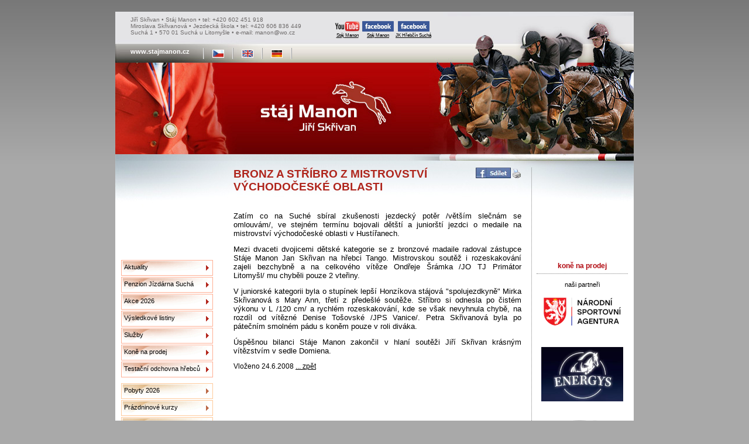

--- FILE ---
content_type: text/html
request_url: http://lh022300.montano.levny-hosting.cz/a-bronz-a-stribro-z-mistrovstvi-vychodoceske-oblasti-2008-06-24
body_size: 14044
content:
<!DOCTYPE html PUBLIC "-//W3C//DTD XHTML 1.0 Strict//EN" "http://www.w3.org/TR/xhtml1/DTD/xhtml1-strict.dtd">
<html xmlns="http://www.w3.org/1999/xhtml" xml:lang="cs" lang="cs">
	<head>
		
		<meta http-equiv="Content-Type" content="text/html; charset=utf-8" />
		<meta http-equiv="Content-language" content="cs" />
		<meta name="author" content="Martin Edlman"/>
		<title>BRONZ A STŘÍBRO Z MISTROVSTVÍ VÝCHODOČESKÉ OBLASTI | Stáj Manon</title>
		<meta name="description" content="" />
		<meta name="keywords" content="" />
		<link rel="stylesheet" href="/css/stajmanon.css" media="screen" type="text/css" />
		<link rel="stylesheet" href="/lib/css/prettyPhoto.min.css" media="screen" type="text/css" />
		<link rel="shortcut icon" href="/images/favicon.ico" />
		<script type="text/javascript" src="/lib/jquery/jquery-1.6.1.min.js"></script>
		<script type="text/javascript" src="/lib/jquery/jquery.prettyPhoto.min.js"></script>
		<script>
			$(document).ready(function(){
				// prepinani zobrazeni v archivu aktualit
				$('a.toggle').click(function(event) {
					//alert(this.id + ' - ' + $('#' + this.id + '-icon').attr('id'));
					if($('#' + this.id + '-icon').attr('alt') == 'v') {
						//alert('open - closing');
						$('#' + this.id + '-icon').attr({'src' : '/images/icon-section-closed.gif', 'alt' : '>'});
					} else {
						//alert('closed - opening');
						$('#' + this.id + '-icon').attr({'src' : '/images/icon-section-open.gif', 'alt' : 'v'});
					}
					$('#' + this.id + '-pane').slideToggle('fast');
					$('#' + this.id + '-pane').toggleClass('collapsed');
					event.preventDefault();
				});

				// zobrazovani/skryvani vysledku na str. Vysledky
				$('p.collapse a').click(function(event) {
					$(this).parents('div.result').toggleClass("collapsed");
					event.preventDefault();
				});

				$("a[rel='external']").attr("target", "_blank");

				// zobrzovani fotek s rel='pretyPhoto' pomoci jQuery pretyPhoto
				$("a[rel^='prettyPhoto']").prettyPhoto({theme: 'dark_rounded'});
			});
		</script>
	</head>
	
	<body>

		<div id="page-out">
		
			<div id="top">
				<div id="contact">
					Jiří Skřivan &#149; Stáj Manon &#149; tel: +420 602 451 918<br/>
					Miroslava Skřivanová &#149; Jezdecká škola &#149; tel: +420 606 836 449<br/>
					Suchá 1 &#149; 570 01 Suchá u Litomyšle &#149; e-mail: manon@wo.cz
				</div>
				<div id="links">
					<a rel="external" href="http://www.youtube.com/user/stajmanon"><img src="/images/youtube-logo.png" alt="YouTube" /><br />Stáj Manon</a>
					<a rel="external" href="https://www.facebook.com/stajmanon.jiriskrivan"><img src="/images/facebook-logo.png" alt="Facebook" /><br />Stáj Manon</a>
					<a rel="external" href="https://www.facebook.com/pages/Jezdeck%C3%BD-klub-h%C5%99eb%C4%8D%C3%ADn-Such%C3%A1/516704915049527"><img src="/images/facebook-logo.png" alt="Facebook" /><br />JK Hřebčín Suchá</a>
				</div>
				<div class="clear"></div>
				<div id="langs"><div>www.stajmanon.cz</div>
					<ul><li><img src="/images/pipe.gif" alt="|" /></li>
							<li><a href="/cs/index.php" title="Česky"><img src="/images/cesky.jpg" alt="Česky" /></a></li>
							<li><img src="/images/pipe.gif" alt="|" /></li>
							<li><a href="/en/index.php" title="English"><img src="/images/english.jpg" alt="English" /></a></li>
							<li><img src="/images/pipe.gif" alt="|" /></li>
							<li><a href="/de/index.php" title="Deutsch"><img src="/images/deutsch.jpg" alt="Deutsch" /></a></li>
							<li><img src="/images/pipe.gif" alt="|" /></li>
					</ul>
				</div>
			</div>
			
			<div class="clear"></div>

			<div id="page">

				<div id="main-menu">
					<object classid="clsid:d27cdb6e-ae6d-11cf-96b8-444553540000" codebase="http://fpdownload.macromedia.com/pub/shockwave/cabs/flash/swflash.cab#version=6,0,0,0" width="156" height="156" id="tech" align="middle">
						<param name="allowScriptAccess" value="sameDomain" />
						<param name="movie" value="/images/flash/top-photo.swf?xml_path=/images/flash/menu.xml" />
						<param name="quality" value="high" />
						<param name="wmode" value="opaque" />
						<embed src="/images/flash/top-photo.swf?xml_path=/images/flash/menu.xml" wmode="opaque" quality="high" width="156" height="156" name="tech" align="middle" allowScriptAccess="sameDomain" type="application/x-shockwave-flash" pluginspage="http://www.macromedia.com/go/getflashplayer" />
					</object>
					
					<ul class="menu-block1">
						
						<li><a href="aktuality.php">Aktuality</a></li>
						
						<li><a href="penzion-jizdarna-sucha.php">Penzion&nbsp;Jízdárna&nbsp;Suchá</a></li>
						
						<li><a href="akce.php">Akce&nbsp;2026</a></li>
						
						<li><a href="vysledky.php">Výsledkové&nbsp;listiny</a></li>
						
						<li><a href="sluzby.php">Služby</a></li>
						
						<li><a href="kone-na-prodej.php">Koně&nbsp;na&nbsp;prodej</a></li>
						
						<li><a href="testacni-odchovna-hrebcu.php">Testační&nbsp;odchovna&nbsp;hřebců</a></li>
						
					</ul>
					
					<ul class="menu-block2">
						
						<li><a href="jezdecka-skola.php">Pobyty&nbsp;2026</a></li>
						
						<li><a href="prazdninove-kurzy.php">Prázdninové&nbsp;kurzy</a></li>
						
						<li><a href="jezdecky-klub.php">Jezdecká&nbsp;škola</a></li>
						
						<li><a href="fotogalerie.php">Fotogalerie</a></li>
						
					</ul>
					
					<ul class="menu-block3">
						
						<li><a href="staj-manon.php">Stáj&nbsp;Manon</a></li>
						
						<li><a href="uspechy.php">Úspěchy</a></li>
						
						<li><a href="jiri-skrivan.php">Jiří&nbsp;Skřivan</a></li>
						
						<li><a href="kontakt.php">Kontakt</a></li>
						
					</ul>
					
					<div style="width:100%;height:130px;text-align:center;" id="overena-firma"><a href="http://www.netfirmy.cz/firma/18207-skrivan-jiri-staj-manon/" target="_blank" style="height:90px;display:block;" title="Skřivan Jiří - Stáj MANON - netfirmy.cz"><img src="http://files.netorg.cz/stamp/np/np130-red-p1.png" alt="Skřivan Jiří - Stáj MANON - netfirmy.cz" style="margin:0;padding:0;border:0;"></a><a href="http://www.netfirmy.cz/katalog/chovatelstvi/jizdarny-a-konske-rance/" target="_blank" style="height:40px;display:block;" title="Jízdárny a koňské ranče - netfirmy.cz"><img src="http://files.netorg.cz/stamp/np/np130-red-p2.png" alt="Jízdárny a koňské ranče - netfirmy.cz" style="margin:0;padding:0;border:0;"></a></div>
					<div class="counter">
						Počet přístupů: 78592
						
						
					</div>
				</div>
				
				
				<div id="content">
					
<h1>BRONZ A STŘÍBRO Z MISTROVSTVÍ VÝCHODOČESKÉ OBLASTI</h1>
<p align="justify"><font face="arial,helvetica,sans-serif" size="2">Zatím co na Suché sbíral zkušenosti jezdecký potěr /větším slečnám se omlouvám/, ve stejném termínu bojovali dětští a juniorští jezdci o medaile na mistrovství východočeské oblasti v Hustířanech.</font></p><p align="justify"><font face="arial,helvetica,sans-serif" size="2">Mezi dvaceti dvojicemi dětské kategorie se z bronzové madaile radoval zástupce Stáje Manon Jan Skřivan na hřebci Tango. Mistrovskou soutěž i rozeskakování zajeli bezchybně a na celkového vítěze Ondřeje Šrámka /JO TJ Primátor Litomyšl/ mu chyběli pouze 2 vteřiny.</font></p><p align="justify"><font face="arial,helvetica,sans-serif" size="2">V juniorské kategorii byla o stupínek lepší Honzíkova stájová &quot;spolujezdkyně&quot; Mirka Skřivanová s Mary Ann, třetí z předešlé soutěže. Stříbro si odnesla po čistém výkonu v L /120 cm/ a rychlém rozeskakování, kde se však nevyhnula chybě, na rozdíl od vítězné Denise Tošovské /JPS Vanice/. Petra Skřivanová byla po pátečním smolném pádu s koněm pouze v roli diváka.</font></p><p align="justify"><font face="arial,helvetica,sans-serif" size="2">Úspěšnou bilanci Stáje Manon zakončil v hlaní soutěži Jiří Skřivan krásným vítězstvím v sedle Domiena.</font></p>
<p>Vloženo 24.6.2008 <a href="aktuality.php">... zpět</a></p>


					
					<div id="share">
						<a href="http://www.facebook.com/share.php?u=http%3A%2F%2Flh022300.montano.levny-hosting.cz%2Fa-bronz-a-stribro-z-mistrovstvi-vychodoceske-oblasti-2008-06-24" title="Sdílet na Facebooku" target="fb"><img src="/images/fb-sdilet.png" alt="Sdílet na Facebooku" /></a>
						
						<a href="/a-bronz-a-stribro-z-mistrovstvi-vychodoceske-oblasti-2008-06-24?print=1" title="Vytisknout" target="print"><img src="/images/printer.png" alt="vytisknout" /></a>
						
						
						
						</div>
					
				</div>
				
				
				<!-- partneri -->
				<div id="partners">
					<object classid="clsid:d27cdb6e-ae6d-11cf-96b8-444553540000" codebase="http://fpdownload.macromedia.com/pub/shockwave/cabs/flash/swflash.cab#version=6,0,0,0" width="156" height="156" id="tech" align="middle">
						<param name="allowScriptAccess" value="sameDomain" />
						<param name="movie" value="/images/flash/top-photo.swf?xml_path=/kone-na-prodej-xml.php" />
						<param name="quality" value="high" />
						<param name="wmode" value="opaque" />
						<embed src="/images/flash/top-photo.swf?xml_path=/kone-na-prodej-xml.php" wmode="opaque" quality="high"width="156" height="156" name="tech" align="middle" allowScriptAccess="sameDomain" type="application/x-shockwave-flash" pluginspage="http://www.macromedia.com/go/getflashplayer" />
					</object>
					<h5>koně na prodej</h5>
					
					
					<hr />
					<p>naši partneři</p>
					<a href="https://nsa.gov.cz/"><img src="images/partneri.side/nsa.png" alt="Národní sportovní agentura" /></a>
					<!-- <a href="http://www.gwa.cz/"><img src="images/partneri.side/gwa.png" alt="GWA" /></a> -->
					<!-- <a href="http://www.lbtech.cz/"><img src="images/partneri.side/lbtech.png" alt="LB tech" /></a> -->
					<a href="http://www.energys.cz/"><img src="images/partneri.side/energys.png" alt="Energys" /></a>
					<!-- <a href="http://www.ergolighting.cz/"><img src="images/partneri.side/ergo.png" alt="Ergo" /></a> -->
					<!-- <a href="http://www.mauricio.cz/"><img src="images/partneri.side/mauricio.png" alt="Mauricio" /></a> -->
					<a href="http://www.kentaur.cz/"><img src="images/partneri.side/kentaur.png" alt="Kentaur" /></a>
					<!-- <a href="http://de.orlimex.cz/"><img src="images/partneri.side/orlimex.png" alt="Orlimex" /></a> -->
					<a href="/jezdecky-klub.php"><img src="images/partneri.side/jkhs.png" alt="Jezdecký klub Hřebčín Suchá" /></a>
					<a href="http://www.litomysl.cz"><img src="images/partneri.side/litomysl.png" alt="Město Litomyšl" /></a>
					<a href="https://www.pardubickykraj.cz//"><img src="images/partneri.side/pardubicky-kraj.png" alt="Pardubický kraj" /></a>
					<hr />
					<!--
					<p>podporujeme</p>
					<a href="http://www.kostnidren.cz/"><img src="images/partneri.side/kostni-dren.png" alt="Registr dárců kostní dřeně" /></a>
					-->
					
					<hr />
					<p>náhodný obrázek z naší fotogalerie</p>
					<div class="one-image">
<a href="http://lh022300.montano.levny-hosting.cz/fotogalerie/Staj_Manon/--_--/_-_/_MG_7146.JPG.html">

<img src="http://lh022300.montano.levny-hosting.cz/gallery2/fotogalerie/1455-2/_MG_7146.JPG" width="150" height="150" class="giThumbnail" alt="Kalisto"/>
 </a> </div>

					
					<hr />
					<p>odkazy</p>
					
					<a href="http://www.ceskyskokovypohar.cz//" title="Asociace Český skokový pohár"><img src="_data/obrazky/odkazy/csp_logo.png" alt="Asociace Český skokový pohár" /></a>
					
					<a href="http://www.cjf.cz" title="Česká jezdecká federace"><img src="_data/obrazky/odkazy/cjf.png" alt="Česká jezdecká federace" /></a>
					
					<a href="http://www.jezdectvi.cz" title="JEZDECTVÍ"><img src="_data/obrazky/odkazy/jezdectvi.png" alt="JEZDECTVÍ" /></a>
					
					<a href="http://www.equichannel.cz/" title="Equichannel - Český server, který se věnuje výhradně koním"><img src="_data/obrazky/odkazy/equichannel.jpg" alt="Equichannel - Český server, který se věnuje výhradně koním" /></a>
					
					<a href="http://www.schct.cz/index.php3" title="Svaz chovatelů českého teplokrevníka"><img src="_data/obrazky/odkazy/schct.jpg" alt="Svaz chovatelů českého teplokrevníka" /></a>
					
					<a href="http://www.fotokamenik.com/" title="Stránky o koních a přírodě"><img src="_data/obrazky/odkazy/fotokamenik.png" alt="Stránky o koních a přírodě" /></a>
					
					<a href="http://www.jezdci.cz" title="Jezdci"><img src="_data/obrazky/odkazy/jezdci.png" alt="Jezdci" /></a>
					
					<a href="https://www.facebook.com/jezdcivgala/" title="Jezdci v gala"><img src="_data/obrazky/odkazy/jezdci_v_gala.png" alt="Jezdci v gala" /></a>
					
					<a href="http://www.fei.org" title="FEI"><img src="_data/obrazky/odkazy/fei.png" alt="FEI" /></a>
					
				</div>

				<div class="clear"></div>
			</div>
			
			<div class="clear"></div>
			
			<div id="bottom-menu">
				
				 <a href="aktuality.php">Aktuality</a>
				
				| <a href="penzion-jizdarna-sucha.php">Penzion&nbsp;Jízdárna&nbsp;Suchá</a>
				
				| <a href="akce.php">Akce&nbsp;2026</a>
				
				| <a href="vysledky.php">Výsledkové&nbsp;listiny</a>
				
				| <a href="sluzby.php">Služby</a>
				
				| <a href="kone-na-prodej.php">Koně&nbsp;na&nbsp;prodej</a>
				
				| <a href="testacni-odchovna-hrebcu.php">Testační&nbsp;odchovna&nbsp;hřebců</a>
				
				| <a href="jezdecka-skola.php">Pobyty&nbsp;2026</a>
				
				| <a href="prazdninove-kurzy.php">Prázdninové&nbsp;kurzy</a>
				
				| <a href="jezdecky-klub.php">Jezdecká&nbsp;škola</a>
				
				| <a href="fotogalerie.php">Fotogalerie</a>
				
				| <a href="staj-manon.php">Stáj&nbsp;Manon</a>
				
				| <a href="uspechy.php">Úspěchy</a>
				
				| <a href="jiri-skrivan.php">Jiří&nbsp;Skřivan</a>
				
				| <a href="kontakt.php">Kontakt</a>
				
			</div>
			

		</div>
		<p id="design">design: <a href="http://www.dobragrafika.cz">dobrá grafika</a>, php, database, xhtml, css: <a href="http://an.y-co.de">any code</a></p>

	</body>

</html>
